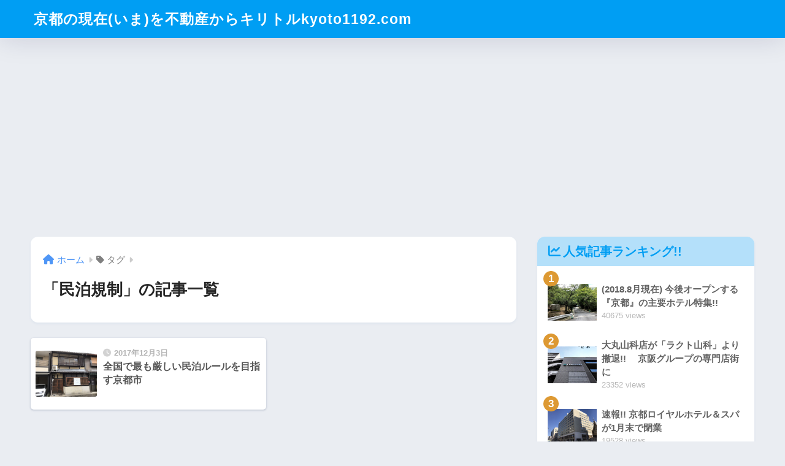

--- FILE ---
content_type: text/html; charset=utf-8
request_url: https://www.google.com/recaptcha/api2/aframe
body_size: 248
content:
<!DOCTYPE HTML><html><head><meta http-equiv="content-type" content="text/html; charset=UTF-8"></head><body><script nonce="4QebB0zj_tH6lXdcbUa7KQ">/** Anti-fraud and anti-abuse applications only. See google.com/recaptcha */ try{var clients={'sodar':'https://pagead2.googlesyndication.com/pagead/sodar?'};window.addEventListener("message",function(a){try{if(a.source===window.parent){var b=JSON.parse(a.data);var c=clients[b['id']];if(c){var d=document.createElement('img');d.src=c+b['params']+'&rc='+(localStorage.getItem("rc::a")?sessionStorage.getItem("rc::b"):"");window.document.body.appendChild(d);sessionStorage.setItem("rc::e",parseInt(sessionStorage.getItem("rc::e")||0)+1);localStorage.setItem("rc::h",'1769272650614');}}}catch(b){}});window.parent.postMessage("_grecaptcha_ready", "*");}catch(b){}</script></body></html>